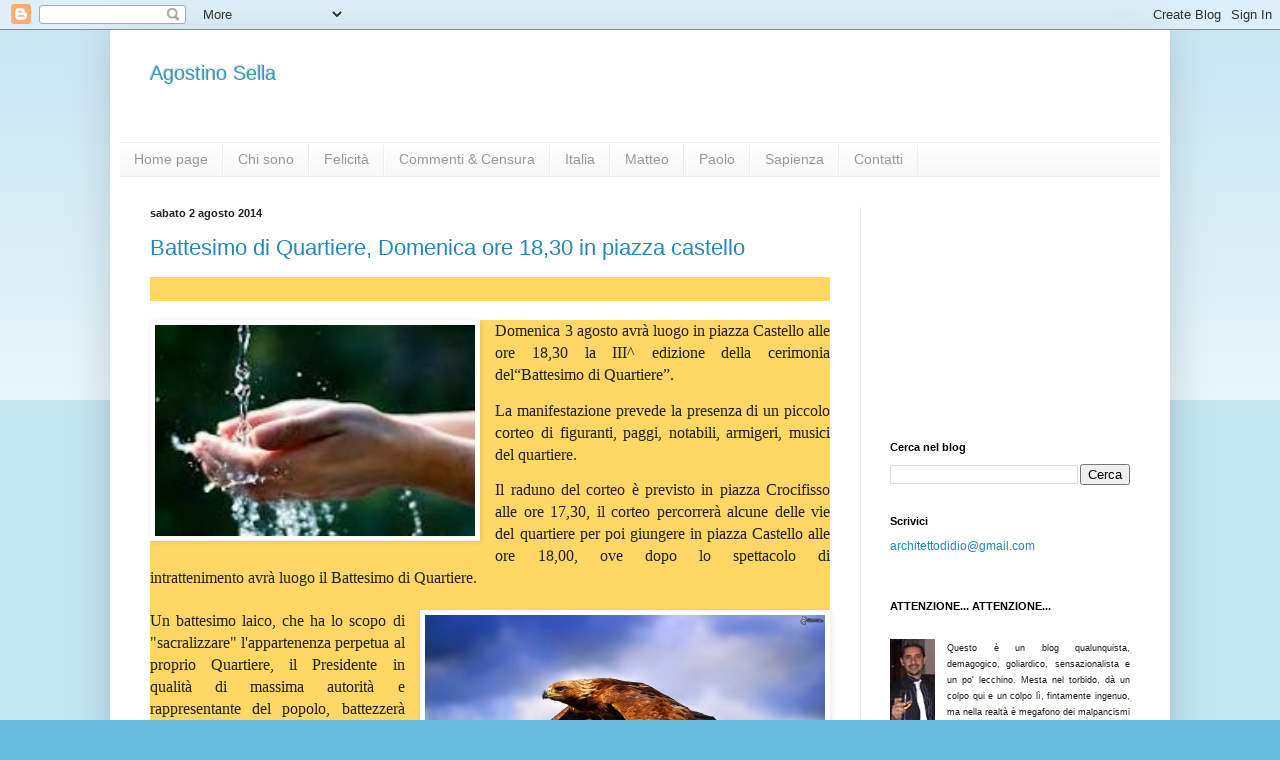

--- FILE ---
content_type: text/html; charset=UTF-8
request_url: https://agostinosella.blogspot.com/b/stats?style=BLACK_TRANSPARENT&timeRange=LAST_MONTH&token=APq4FmC2Bc0x4wYV9a-hMC3spueQoBlxGf6JvXSX6eDtHHNz0ZSHbf-vwoUmBownh2N_LsUArr8NeuhR3BjS7tfqVQXpYDKnjA
body_size: -14
content:
{"total":8082,"sparklineOptions":{"backgroundColor":{"fillOpacity":0.1,"fill":"#000000"},"series":[{"areaOpacity":0.3,"color":"#202020"}]},"sparklineData":[[0,23],[1,22],[2,20],[3,14],[4,11],[5,8],[6,11],[7,12],[8,58],[9,100],[10,20],[11,26],[12,23],[13,30],[14,32],[15,22],[16,26],[17,15],[18,16],[19,27],[20,33],[21,27],[22,24],[23,22],[24,16],[25,19],[26,21],[27,11],[28,25],[29,1]],"nextTickMs":720000}

--- FILE ---
content_type: text/html; charset=utf-8
request_url: https://www.google.com/recaptcha/api2/aframe
body_size: 270
content:
<!DOCTYPE HTML><html><head><meta http-equiv="content-type" content="text/html; charset=UTF-8"></head><body><script nonce="RZXQZLqm30Tew0TWJ4Tjnw">/** Anti-fraud and anti-abuse applications only. See google.com/recaptcha */ try{var clients={'sodar':'https://pagead2.googlesyndication.com/pagead/sodar?'};window.addEventListener("message",function(a){try{if(a.source===window.parent){var b=JSON.parse(a.data);var c=clients[b['id']];if(c){var d=document.createElement('img');d.src=c+b['params']+'&rc='+(localStorage.getItem("rc::a")?sessionStorage.getItem("rc::b"):"");window.document.body.appendChild(d);sessionStorage.setItem("rc::e",parseInt(sessionStorage.getItem("rc::e")||0)+1);localStorage.setItem("rc::h",'1768445896533');}}}catch(b){}});window.parent.postMessage("_grecaptcha_ready", "*");}catch(b){}</script></body></html>